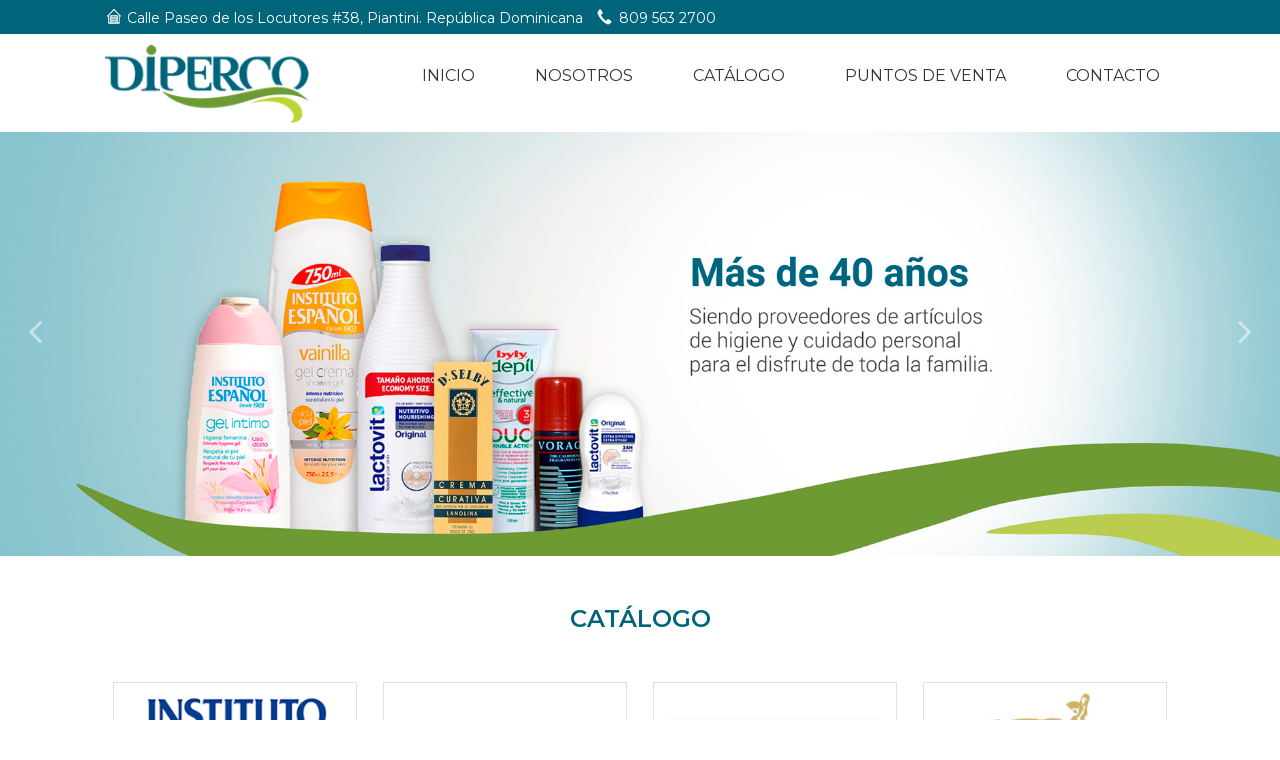

--- FILE ---
content_type: text/html; charset=UTF-8
request_url: https://diperco.com.do/carol-churchill/
body_size: 11803
content:
<!DOCTYPE html>
	<html lang="es">
    <head>
    <meta charset="utf-8">
    <meta http-equiv="X-UA-Compatible" content="IE=edge">
    <meta name="viewport" content="width=device-width, initial-scale=1">
    
    <title>Diperco | Carol Churchill</title>
    <meta name="robots" content="index, follow" />
    <meta name="description" content="Carol Churchill" />
    <meta name="keywords" content=""/>
    <meta name="author" content="Andrés J. Villar - Merit Designs" />
    <meta name="googlebot" content="index,follow" />
    <meta name="revisit-after" content="7 days" />  
    <link rel="preconnect" href="https://fonts.gstatic.com">
    <link href="https://fonts.googleapis.com/css2?family=Montserrat:wght@400;600&display=swap" rel="stylesheet"> 
    <link href="https://diperco.com.do/wp-content/themes/diperco/css/bootstrap.min.css" rel="stylesheet">
    <link href="https://diperco.com.do/wp-content/themes/diperco/css/jquery.smartmenus.bootstrap.css" rel="stylesheet">
    <link href="https://diperco.com.do/wp-content/themes/diperco/css/lightbox.min.css" rel="stylesheet" />
    <link href="https://diperco.com.do/wp-content/themes/diperco/css/font-awesome.css" rel="stylesheet" type="text/css">
    <link href="https://diperco.com.do/wp-content/themes/diperco/css/owl.carousel.css" rel="stylesheet" />
    <link href="https://diperco.com.do/wp-content/themes/diperco/style.css" rel="stylesheet" type="text/css" />
     
    <!--[if lt IE 9]>
    <script src="https://diperco.com.do/wp-content/themes/diperco/js/html5.js"></script> 
    <![endif]-->
    
    <link rel="icon" type="image/png" href="https://diperco.com.do/wp-content/themes/diperco/favicon.png" />
            
    <script src="https://code.jquery.com/jquery-1.11.3.min.js"></script>
    <script src="https://maxcdn.bootstrapcdn.com/bootstrap/3.3.7/js/bootstrap.min.js" integrity="sha384-Tc5IQib027qvyjSMfHjOMaLkfuWVxZxUPnCJA7l2mCWNIpG9mGCD8wGNIcPD7Txa" crossorigin="anonymous"></script>
    <script src="https://diperco.com.do/wp-content/themes/diperco/js/jquery.smartmenus.js" type="text/javascript"></script>
    <script src="https://diperco.com.do/wp-content/themes/diperco/js/jquery.smartmenus.bootstrap.js" type="text/javascript"></script>
    <script src="https://diperco.com.do/wp-content/themes/diperco/js/owl.carousel.min.js"></script>
    <script src="https://diperco.com.do/wp-content/themes/diperco/js/scripts.js"></script>

    <!-- reCaptcha -->
    <script src='https://www.google.com/recaptcha/api.js?hl=en'></script>

    
    <script src="https://diperco.com.do/wp-content/themes/diperco/js/html5lightbox/html5lightbox.js" type="text/javascript"></script>
    
</head>
<body data-rsssl=1 class="home">

<header>
	<div class="top">
		<div class="container-fluid">
			<div class="row">
				<div class="col-sm-12">
					<span class="direccion">
						<img src="https://diperco.com.do/wp-content/themes/diperco/images/home.png">Calle Paseo de los Locutores #38, Piantini. República Dominicana
					</span>
					<span class="telefono">
						<img src="https://diperco.com.do/wp-content/themes/diperco/images/phone.png">809 563 2700
					</span>		
				</div>
			</div>
		</div>
	</div>
	<div class="container-fluid">
		<div class="row">
			<div class="col-xs-12">
				<nav class="navbar navbar-default navbar-static-top" role="navigation">
					<div class="navbar-header">
						<button type="button" class="navbar-toggle collapsed" data-toggle="collapse" data-target="#navbar" aria-expanded="false" aria-controls="navbar">
							<span class="icon-bar iconbar1 transition"></span>
							<div class="clearfix"></div>
							<span class="icon-bar iconbar2 transition"></span>
							<div class="clearfix"></div>
							<span class="icon-bar iconbar3 transition"></span>
						</button>
						<div id="logo" class="navbar-brand" style="z-index: 9999;">
							<a href="https://diperco.com.do"><img src="https://diperco.com.do/wp-content/themes/diperco/images/logo.png" alt="" /></a>
						</div>
					</div>
					<div id="navbar" class="navbar-collapse collapse">
						<ul class="nav navbar-nav navbar-right">
							<!-- Home -->
							<li ><a href="https://diperco.com.do">Inicio</a></li>
							<!-- Nosotros -->
							<li ><a href="https://diperco.com.do/nosotros/">Nosotros</a></li>
							<!-- Catalogo -->
							<li ><a href="https://diperco.com.do/catalogo/">Catálogo</a></li>
							<!-- Puntos de Venta -->
							<li ><a href="https://diperco.com.do/puntos-de-venta/">Puntos de Venta</a></li>
							<!-- Clientes -->
							<!--<li ><a href="https://diperco.com.do/clientes/">Clientes</a></li>-->
							<!-- Contacto -->
							<li ><a href="https://diperco.com.do/contacto/">Contacto</a></li>
						</ul>
					</div>
				</nav>
			</div>
		</div>
	</div>
</header>
<div id="carousel-id" class="carousel-home carousel slide" data-ride="carousel" data-pause="false" data-interval="8000">
  <div class="carousel-inner">
                <div class="item active">
        <img src="https://diperco.com.do/wp-content/uploads/2021/02/slide.jpg" class="imgcarousel" style="width: 100%;">
      </div>
      
  </div>
  <a class="left carousel-control" href="#carousel-id" data-slide="prev"><span class="fa fa-angle-left"></span></a>
  <a class="right carousel-control" href="#carousel-id" data-slide="next"><span class="fa fa-angle-right"></span></a>
</div>
<div class="clear"></div>
<div class="height50"></div>
<div class="container-fluid">
	<div class="row">
		<div class="col-sm-12 text-center">
			<h3>CATÁLOGO</h3>
			<div class="height50"></div>
			<div class="owl-carousel owl2">
									<div class="item">
						<div class="marca">
														<a href="https://www.institutoespanol.com" target="_blank"><img width="242" height="131" src="https://diperco.com.do/wp-content/uploads/2021/02/instituto-espanol.png" class="attachment-post-thumbnail size-post-thumbnail wp-post-image" alt="" loading="lazy" /></a>
						</div>
					</div>
									<div class="item">
						<div class="marca">
														<a href="https://www.lactovit.es/" target="_blank"><img width="242" height="131" src="https://diperco.com.do/wp-content/uploads/2021/02/lactovit.png" class="attachment-post-thumbnail size-post-thumbnail wp-post-image" alt="" loading="lazy" /></a>
						</div>
					</div>
									<div class="item">
						<div class="marca">
														<a href="https://www.byly.com/byly-depil/" target="_blank"><img width="242" height="131" src="https://diperco.com.do/wp-content/uploads/2021/02/byly.jpg" class="attachment-post-thumbnail size-post-thumbnail wp-post-image" alt="" loading="lazy" /></a>
						</div>
					</div>
									<div class="item">
						<div class="marca">
														<a href="https://www.maja-espana.es/" target="_blank"><img width="242" height="131" src="https://diperco.com.do/wp-content/uploads/2021/02/maja.jpg" class="attachment-post-thumbnail size-post-thumbnail wp-post-image" alt="" loading="lazy" /></a>
						</div>
					</div>
									<div class="item">
						<div class="marca">
														<a href="https://www.selby.com.uy/crema-curativa/" target="_blank"><img width="242" height="131" src="https://diperco.com.do/wp-content/uploads/2021/02/selby.jpg" class="attachment-post-thumbnail size-post-thumbnail wp-post-image" alt="" loading="lazy" /></a>
						</div>
					</div>
									<div class="item">
						<div class="marca">
														<a href="https://avenakinesia.es/" target="_blank"><img width="242" height="131" src="https://diperco.com.do/wp-content/uploads/2021/02/kinesia.jpg" class="attachment-post-thumbnail size-post-thumbnail wp-post-image" alt="" loading="lazy" /></a>
						</div>
					</div>
							</div>
			<script>
			$('.owl2').owlCarousel({
				loop:true,
				autoplay:true,
				autoplayTimeout: 5000,
				autoplayHoverPause:true,
				margin:10,
				responsiveClass:true,
				dots: false,
				nav:true,
				responsive:{
					0:{
					   	items:2,
					   	nav:true
					},
					500:{
					   	items:2,
					   	nav:true
					},
					800:{
					    items:3,
					    nav:true
					},
					991:{
					    items:4,
					    nav:true,
					}
				}
			})
			</script>

		</div>
	</div>
</div>	
<div class="height50"></div>
<div class="bg-grey">
	<div class="container-fluid">
		<div class="row">
			<div class="col-sm-12">
				<div class="height50"></div>
				<h3 class="text-center">PUNTOS DE VENTA</h3>
				<div class="height50"></div>
			</div>
			<div class="clearfix"></div>
			<div class="col-sm-4">
				<div class="ptoventa">
					<a href="https://diperco.com.do/puntos-de-venta/">
						<img src="https://diperco.com.do/wp-content/themes/diperco/images/icon1.png">
						<div class="height10"></div>
						<h4>SUPERMERCADOS</h4>
					</a>
				</div>
			</div>
			<div class="col-sm-4">
				<div class="ptoventa">
					<a href="https://diperco.com.do/puntos-de-venta/">
						<img src="https://diperco.com.do/wp-content/themes/diperco/images/icon2.png">
						<div class="height10"></div>
						<h4>FARMACIAS</h4>
					</a>
				</div>
			</div>
			<div class="col-sm-4">
				<div class="ptoventa">
					<a href="https://diperco.com.do/puntos-de-venta/">
						<img src="https://diperco.com.do/wp-content/themes/diperco/images/icon3.png">
						<div class="height10"></div>
						<h4>TIENDAS EN LÍNEA</h4>
					</a>
				</div>
			</div>
			<div class="clearfix height20"></div>
			<div class="col-sm-12 text-center">
				<a href="https://diperco.com.do/puntos-de-venta/" class="boton">VER TODAS LAS SUCURSALES</a>
			</div>
			<div class="clearfix height50"></div>
		</div>
	</div>
</div>

<div class="container-fluid">
	<div class="row">
		<div class="col-sm-12 text-center">
			<div class="height50"></div>
			<h3>CONTACTO</h3>
			<div class="height30"></div>
			<div class="height10"></div>
		</div>
		<div class="clearfix"></div>
		<div class="col-sm-5 oficinacorporativa">
			<h4 class="black">OFICINA CORPORATIVA</h4>
			<div class="height10"></div>
			Calle Paseo de los Locutores #38,<br />
			Piantini. República Dominicana
			<div class="height30"></div>
		</div>
		<div class="col-sm-7">
			<div class="mapa">
				<iframe src="https://www.google.com/maps/embed?pb=!1m18!1m12!1m3!1d3784.4765623318763!2d-69.9449607857645!3d18.46206047578107!2m3!1f0!2f0!3f0!3m2!1i1024!2i768!4f13.1!3m3!1m2!1s0x8ea562087988fb15%3A0xfb715fd617a28d5b!2sCalle%20Paseo%20de%20los%20Locutores%2038%2C%20Santo%20Domingo%2C%20Rep%C3%BAblica%20Dominicana!5e0!3m2!1ses!2ses!4v1613118038568!5m2!1ses!2ses" width="600" height="450" frameborder="0" style="border:0;" allowfullscreen="" aria-hidden="false" tabindex="0"></iframe>
				<div class="height30"></div>
			</div>
		</div>
	</div>
	<div class="height20"></div>
</div>

<footer>
	<div class="container-fluid">
        <div class="row">
            <div class="col-sm-5">
                <img src="https://diperco.com.do/wp-content/themes/diperco/images/logofooter.png">
                <div class="height30"></div>
            </div>
            <div class="col-sm-7">
                <h4 class="white">CONTÁCTENOS</h4>
                <div class="height10"></div>

                <p><img src="https://diperco.com.do/wp-content/themes/diperco/images/home.png"> Calle Paseo de los Locutores #38, Piantini. República Dominicana</p>
                <p><img src="https://diperco.com.do/wp-content/themes/diperco/images/phone.png"> 809 563 2700</p>
                <p><img src="https://diperco.com.do/wp-content/themes/diperco/images/email.png" style="width: 19px; margin-right: 2px;"> diperco@diperco.com.do</p>
                <div class="height30"></div>
                Desarrollado por <a href="https://meritdesigns.com" target="_blank">Merit Designs</a>
                <div class="height30"></div>
            </div>
        </div>
    </div>
</footer>


</body>
</html>

--- FILE ---
content_type: text/css
request_url: https://diperco.com.do/wp-content/themes/diperco/style.css
body_size: 7924
content:
/*
Theme Name: Diperco
Author: Andres J. Villar - Merit Designs
Author URI: https://meritdesigns.com
Description: Theme Wordpress
Version: 1.0
*/
html, body{
	height: 100%;
}
body {
	background: #fff;
	font-family: 'Montserrat', sans-serif;
	font-size: 15px;
	color: #444;
	font-weight: 400;
}
.container, .container-fluid {
	width: 1100px;
	max-width: 100%;
	margin: 0 auto;
}
.clear, .clearfix {
	display: block;
	clear: both;
}
.height10 {
	height: 10px;
}
.height20 {
	height: 20px;
}
.height30 {
	height: 30px;
}
.height50 {
	height: 50px;
}
img {
	max-width: 100%;
	height: auto;
}
.grey {
	color: #c3c3c3;
}
.black {
	color: #000;
}
.white {
	color: #fff;
}
.blue {
	color: #00657A;
}
.bg-grey {
	background: #f2f2f2;
}
.bg-black {
	background: #000;
}
.bg-white {
	background: #fff;
}
.bg-blue {
	background: #00657A;
}
.transition, a.boton, button {
	transition: all 0.2s ease-in-out;
	-webkit-transition: all 0.2s ease-in-out;
	-moz-transition: all 0.2s ease-in-out;
	-o-transition: all 0.2s ease-in-out;
}
a, a:hover, a:focus, a:active {
	text-decoration: none;
	color: #00657A;
}
.readmore, .boton {
	text-transform: uppercase;
	display: inline-block;
	color: #fff;
	background: #6AD5EB;
	border: 1px solid #6AD5EB;
	padding: 8px 22px;
	font-weight: normal;
	font-family: 'Montserrat', sans-serif;
	border-radius: 20px;
}
.readmore:hover, .boton:hover, .readmore:focus, .boton:focus {
	color: #fff;
	background: #59c0d5;
	border: 1px solid #59c0d5;
}
h1, h2, h3, h4, h5, h6 {
	font-family: 'Montserrat', sans-serif;
	font-weight: 600;
	margin: 0;
	padding: 0;
	color: #00657A;
}
strong {
	font-weight: 600;
}
ul, ol {
	margin: 0;
	padding: 0;
}


/**** HEADER ****/
.top {
	background: #00657a;
	color: #fff;
	font-size: 14px;
	padding-top: 8px;
	padding-bottom: 6px;
}
.top span {
	margin-right: 10px;
}
.top img {
	margin-right: 4px;
	position: relative;
	top: -2px;
}
header {
	z-index: 100;
	position: relative;
	width: 100%;
	background: #fff;
}
header .navbar-brand {
	padding: 3px 0px;
	min-height: none;
	height: auto !important;
	z-index: 9999 !important;
}
header .navbar-brand img {
    height: 78px;
    margin-bottom: 6px;
}
.navbar-header {
    position: relative;
    z-index: 999;
}
.navbar-default {
    background-color: transparent !important;
    border-color: none;
    border: none;
    margin-top: 8px;
    margin-bottom: 0;
    padding-top: 0;
}
.navbar-default .navbar-nav li a {
	color: #333;
	font-size: 16px;
	border: none;
	padding-left: 0;
	padding-right: 0;
	padding-bottom: 20px;
	padding-top: 20px;
	text-transform: uppercase;
	font-weight: 400;
	transition: all .2s ease-in-out;
	-webkit-transition: all .2s ease-in-out;
	-moz-transition: all .2s ease-in-out;
	-o-transition: all .2s ease-in-out;
	font-family: 'Montserrat', sans-serif;
	border-bottom: 3px solid transparent;
}
.navbar-default .navbar-nav li.active a, .navbar-default .navbar-nav li a:hover,
.navbar-default .navbar-nav li a:focus {
	background:none !important;
	color: #333;
	border-bottom: 3px solid #6AD5EB;
}
.navbar-default .navbar-nav > .active > a, 
.navbar-default .navbar-nav > .active > a:focus, 
.navbar-default .navbar-nav > .active > a:hover {
    color: #333;
    border-bottom: 3px solid #6AD5EB;
}
.navbar-default .navbar-nav li {
	padding-right: 30px;
	padding-left: 30px;
}
.navbar-right {
    padding-top: 4px;
}
.carousel-control {
	background: none !important;
	text-shadow: none;
	width: 40px;
	height: 40px;
	font-size: 40px;
	top: 40%;
}
.left.carousel-control {
	left: 15px;
}
.right.carousel-control {
	right: 15px;
}
.owl2 .item, .owl3 .item {
	padding: 0 8px;
}
.owl2 .owl-nav  {
	display: block !important;
}
.owl-carousel .owl-nav button span {
	display: none;
}
.owl2 .item .marca {
	text-align: center;
	border: 1px solid #e0e0e0;
	padding: 10px 15px;
}
.owl2 .item img {
	width: auto !important;
	margin-left:  auto;
	margin-right: auto;
}
.owl-carousel .owl-nav button.owl-next {
    background: url(images/right-b.png) no-repeat center center;
    background-size: cover;
    width: 19px;
    height: 29px;
    position: absolute;
    top: 50px;
    right: -62px;
    opacity: 0.4;
}
.owl-carousel .owl-nav button.owl-prev {
    background: url(images/left-b.png) no-repeat center center;
    background-size: cover;
    width: 19px;
    height: 29px;
    position: absolute;
    top: 50px;
    left: -62px;
    opacity: 0.4;
}
.ptoventa {
	background: #fff;
	border: 1px solid #e0e0e0;
	padding: 20px 15px;
	text-align: center;
	margin-bottom: 30px;
	width: 400px;
	max-width: 100%;
	margin-left: auto;
	margin-right: auto;
}
.ptoventa h4 {
	color: #333;
	font-weight: 400;
}
.mapa iframe {
	width: 100%;
	height: 300px;
}
@media(min-width: 767px) {
	.oficinacorporativa {
		padding-top: 90px;
	}
}
@media(max-width: 767px) {
	.oficinacorporativa {
		text-align: center;
	}
}
footer {
	background: #00657a;
	padding-top: 40px;
	color: #fff;
}
footer a {
	color: #fff !important;
}
.breadcrumbs {
	background: #6ad5eb;
	color: #fff;
	padding: 10px 0;
}
.breadcrumbs h3 {
	text-transform: uppercase;
}
.formulario input {
	width: 500px;
	max-width: 100%;
	padding: 10px 15px;
	margin-bottom: 16px;
	border: 1px solid #e0e0e0;
}
.formulario textarea {
	width: 500px;
	max-width: 100%;
	padding: 10px 15px;
	margin-bottom: 16px;
	border: 1px solid #e0e0e0;
	height: 120px;
}
.formulario button.boton {
	padding-left: 34px;
	padding-right: 34px;
}
.page-catalogo .bg-grey, .page-catalogo .bg-white {
	padding-top :50px;
	padding-bottom: 30px;
}
@media(min-width: 767px) {
	.page-catalogo .col-sm-5 {
		text-align: center;
	}
	.page-catalogo .bg-grey .col-sm-5, .page-catalogo .bg-grey .col-sm-7 {
		float: right;
	}	
	.page-catalogo .bg-grey .col-sm-7 {
		text-align: right;
	}
}
.page-catalogo .col-sm-5 img {
	background: #fff;
	padding: 22px;
	border: 1px solid #e0e0e0;
	-webkit-box-shadow: 1px 2px 8px 0px rgba(0,0,0,0.15);
	-moz-box-shadow: 1px 2px 8px 0px rgba(0,0,0,0.15);
	box-shadow: 1px 2px 8px 0px rgba(0,0,0,0.15);
	width: 300px;
	max-width: 100%;
}
.page-catalogo .col-sm-7 {
	padding-top: 20px;
}
.puntoventa {
	background: #fff;
	padding: 14px 20px 10px 20px;
	border: 1px solid #e0e0e0;
	-webkit-box-shadow: 1px 2px 8px 0px rgba(0,0,0,0.15);
	-moz-box-shadow: 1px 2px 8px 0px rgba(0,0,0,0.15);
	box-shadow: 1px 2px 8px 0px rgba(0,0,0,0.15);
	width: 400px;
	max-width: 100%;
	text-align: center;
	margin-bottom: 40px;
}
a.btnmodal {
	display: block;
	width: 90%;
	margin-left: auto;
	margin-right: auto;
	white-space: nowrap;
	overflow: hidden;
	text-overflow: ellipsis;
	margin-bottom: 6px;
}
.modal-dialog {
	border-radius: 0;
}
.modal-content {
	border-radius: 0;
}
.mapamodal iframe {
	width: 100%;
	height: 300px;
}
.modal-body {
	text-align: left;
}
.modal-body img {
	float: left;
	width: 120px;
	margin-right: 15px;
}
.modal-body a.boton {
	margin-left: 135px;
	margin-top: -10px;
}


@media(max-width: 767px) {
	.top {
		display: none;
	}
	header .navbar-brand img {
		margin-bottom: 8px;
		height: 62px;
 	}
	.navbar-toggle {
	 	margin-top: 22px;
	 	padding: 0;
	 	border: none !important;
	 	background: none !important;
	 	text-align: right;
	 	margin-right: 0;
	}
	.navbar-default .navbar-toggle .icon-bar {
		background: #00657A;
		height: 2px;
		border-radius: 0;
		float: right;
		margin-bottom: 5px;
		width: 24px;
	}
	.navbar-collapse {
	  border-top: 1px solid #066f8d !important;
	  box-shadow: none !important;
	  background: #fff;
	  margin-left: -15px;
	  margin-right: -15px;
	  padding: 0;
	  margin-top: 8px;
	}
	.navbar-default .navbar-nav li {
		padding-right: 0;
		padding-right: 0;
	}
	.navbar-default .navbar-nav li a {
		color: #000;
		font-size: 15px;
		padding-top: 12px;
		padding-bottom: 12px;
		padding-left: 15px;
		padding-right: 15px;
		border-bottom: 1px solid #f0f0f0 !important;
		font-weight: normal;
	}
	.navbar-default .navbar-collapse {
		overflow-y: hidden;
		max-height: none;
		overflow-x: hidden !important;
	}
}
